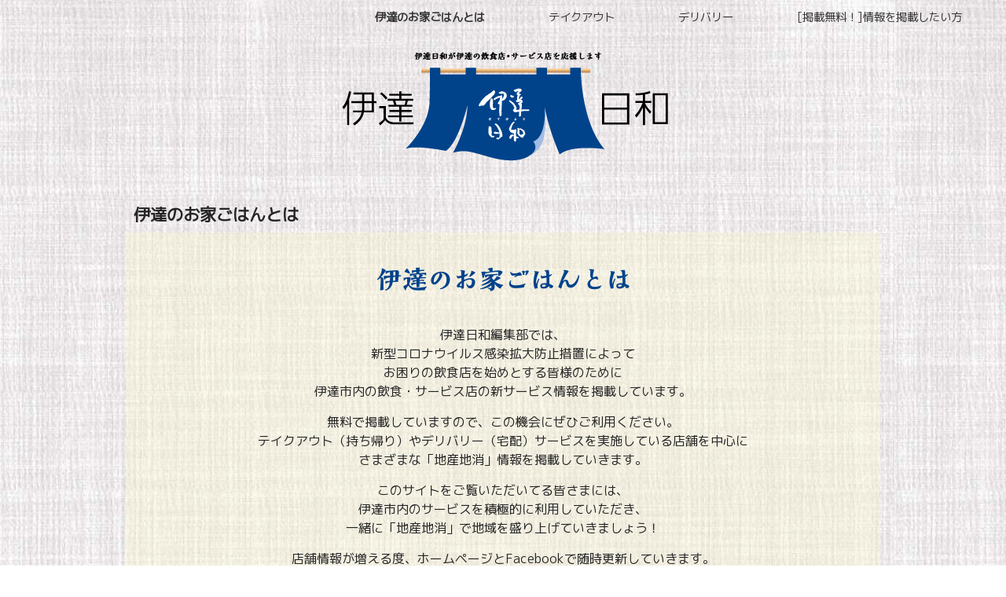

--- FILE ---
content_type: text/html; charset=UTF-8
request_url: http://www.fdn-shop.jp/%E4%BC%8A%E9%81%94%E3%81%AE%E3%81%8A%E5%AE%B6%E3%81%94%E3%81%AF%E3%82%93%E3%81%A8%E3%81%AF/
body_size: 5787
content:
<!DOCTYPE html>
<html prefix="og: http://ogp.me/ns#" dir="ltr" lang="ja"
	prefix="og: https://ogp.me/ns#" >
<head>
<!-- Global site tag (gtag.js) - Google Analytics -->
<script async src="https://www.googletagmanager.com/gtag/js?id=UA-165293169-1"></script>
<script>
  window.dataLayer = window.dataLayer || [];
  function gtag(){dataLayer.push(arguments);}
  gtag('js', new Date());

  gtag('config', 'UA-165293169-1');
</script>
<meta charset="UTF-8">
<meta name="viewport" content="width=device-width, user-scalable=yes, maximum-scale=1.0, minimum-scale=1.0">
<meta name="description" content="伊達のお家ごはんとは - 伊達日和 福島県伊達のおうちごはん - 福島県伊達市のテイクアウト・デリバリー！伊達日和が伊達の飲食店・サービス店を応援します。">
	<meta property="og:title" content="元祖！伊達のお家ごはん　伊達日和" />
<meta property="og:url" content="http://www.fdn-shop.jp" />
<meta property="og:image" content="http://www.fdn-shop.jp/wp-content/uploads/2020/05/fb-thum.jpg" />

<link rel="profile" href="http://gmpg.org/xfn/11">
<link rel="stylesheet" type="text/css" media="all" href="http://www.fdn-shop.jp/wp-content/themes/responsive_103/style.css">
<link rel="pingback" href="http://www.fdn-shop.jp/xmlrpc.php">
<!--[if lt IE 9]>
<script src="http://www.fdn-shop.jp/wp-content/themes/responsive_103/js/html5.js"></script>
<script src="http://www.fdn-shop.jp/wp-content/themes/responsive_103/js/css3-mediaqueries.js"></script>
<![endif]-->

		<!-- All in One SEO 4.2.8 - aioseo.com -->
		<title>伊達のお家ごはんとは - 伊達日和 福島県伊達のおうちごはん</title>
		<meta name="description" content="伊達日和編集部では、 新型コロナウイルス感染拡大防止措置によって お困りの飲食店を始めとする皆様のために 伊達" />
		<meta name="robots" content="max-image-preview:large" />
		<link rel="canonical" href="http://www.fdn-shop.jp/%e4%bc%8a%e9%81%94%e3%81%ae%e3%81%8a%e5%ae%b6%e3%81%94%e3%81%af%e3%82%93%e3%81%a8%e3%81%af/" />
		<meta name="generator" content="All in One SEO (AIOSEO) 4.2.8 " />
		<meta property="og:locale" content="ja_JP" />
		<meta property="og:site_name" content="伊達日和　福島県伊達のおうちごはん - 福島県伊達市のテイクアウト・デリバリー！伊達日和が伊達の飲食店・サービス店を応援します。" />
		<meta property="og:type" content="article" />
		<meta property="og:title" content="伊達のお家ごはんとは - 伊達日和 福島県伊達のおうちごはん" />
		<meta property="og:description" content="伊達日和編集部では、 新型コロナウイルス感染拡大防止措置によって お困りの飲食店を始めとする皆様のために 伊達" />
		<meta property="og:url" content="http://www.fdn-shop.jp/%e4%bc%8a%e9%81%94%e3%81%ae%e3%81%8a%e5%ae%b6%e3%81%94%e3%81%af%e3%82%93%e3%81%a8%e3%81%af/" />
		<meta property="article:published_time" content="2020-04-24T05:16:50+00:00" />
		<meta property="article:modified_time" content="2020-04-30T11:20:49+00:00" />
		<meta name="twitter:card" content="summary_large_image" />
		<meta name="twitter:title" content="伊達のお家ごはんとは - 伊達日和 福島県伊達のおうちごはん" />
		<meta name="twitter:description" content="伊達日和編集部では、 新型コロナウイルス感染拡大防止措置によって お困りの飲食店を始めとする皆様のために 伊達" />
		<script type="application/ld+json" class="aioseo-schema">
			{"@context":"https:\/\/schema.org","@graph":[{"@type":"BreadcrumbList","@id":"http:\/\/www.fdn-shop.jp\/%e4%bc%8a%e9%81%94%e3%81%ae%e3%81%8a%e5%ae%b6%e3%81%94%e3%81%af%e3%82%93%e3%81%a8%e3%81%af\/#breadcrumblist","itemListElement":[{"@type":"ListItem","@id":"http:\/\/www.fdn-shop.jp\/#listItem","position":1,"item":{"@type":"WebPage","@id":"http:\/\/www.fdn-shop.jp\/","name":"\u30db\u30fc\u30e0","description":"\u798f\u5cf6\u770c\u4f0a\u9054\u5e02\u306e\u30c6\u30a4\u30af\u30a2\u30a6\u30c8\u30fb\u30c7\u30ea\u30d0\u30ea\u30fc\uff01\u4f0a\u9054\u65e5\u548c\u304c\u4f0a\u9054\u306e\u98f2\u98df\u5e97\u30fb\u30b5\u30fc\u30d3\u30b9\u5e97\u3092\u5fdc\u63f4\u3057\u307e\u3059\u3002","url":"http:\/\/www.fdn-shop.jp\/"},"nextItem":"http:\/\/www.fdn-shop.jp\/%e4%bc%8a%e9%81%94%e3%81%ae%e3%81%8a%e5%ae%b6%e3%81%94%e3%81%af%e3%82%93%e3%81%a8%e3%81%af\/#listItem"},{"@type":"ListItem","@id":"http:\/\/www.fdn-shop.jp\/%e4%bc%8a%e9%81%94%e3%81%ae%e3%81%8a%e5%ae%b6%e3%81%94%e3%81%af%e3%82%93%e3%81%a8%e3%81%af\/#listItem","position":2,"item":{"@type":"WebPage","@id":"http:\/\/www.fdn-shop.jp\/%e4%bc%8a%e9%81%94%e3%81%ae%e3%81%8a%e5%ae%b6%e3%81%94%e3%81%af%e3%82%93%e3%81%a8%e3%81%af\/","name":"\u4f0a\u9054\u306e\u304a\u5bb6\u3054\u306f\u3093\u3068\u306f","description":"\u4f0a\u9054\u65e5\u548c\u7de8\u96c6\u90e8\u3067\u306f\u3001 \u65b0\u578b\u30b3\u30ed\u30ca\u30a6\u30a4\u30eb\u30b9\u611f\u67d3\u62e1\u5927\u9632\u6b62\u63aa\u7f6e\u306b\u3088\u3063\u3066 \u304a\u56f0\u308a\u306e\u98f2\u98df\u5e97\u3092\u59cb\u3081\u3068\u3059\u308b\u7686\u69d8\u306e\u305f\u3081\u306b \u4f0a\u9054","url":"http:\/\/www.fdn-shop.jp\/%e4%bc%8a%e9%81%94%e3%81%ae%e3%81%8a%e5%ae%b6%e3%81%94%e3%81%af%e3%82%93%e3%81%a8%e3%81%af\/"},"previousItem":"http:\/\/www.fdn-shop.jp\/#listItem"}]},{"@type":"Organization","@id":"http:\/\/www.fdn-shop.jp\/#organization","name":"\u4f0a\u9054\u65e5\u548c\u3000\u798f\u5cf6\u770c\u4f0a\u9054\u306e\u304a\u3046\u3061\u3054\u306f\u3093","url":"http:\/\/www.fdn-shop.jp\/"},{"@type":"WebPage","@id":"http:\/\/www.fdn-shop.jp\/%e4%bc%8a%e9%81%94%e3%81%ae%e3%81%8a%e5%ae%b6%e3%81%94%e3%81%af%e3%82%93%e3%81%a8%e3%81%af\/#webpage","url":"http:\/\/www.fdn-shop.jp\/%e4%bc%8a%e9%81%94%e3%81%ae%e3%81%8a%e5%ae%b6%e3%81%94%e3%81%af%e3%82%93%e3%81%a8%e3%81%af\/","name":"\u4f0a\u9054\u306e\u304a\u5bb6\u3054\u306f\u3093\u3068\u306f - \u4f0a\u9054\u65e5\u548c \u798f\u5cf6\u770c\u4f0a\u9054\u306e\u304a\u3046\u3061\u3054\u306f\u3093","description":"\u4f0a\u9054\u65e5\u548c\u7de8\u96c6\u90e8\u3067\u306f\u3001 \u65b0\u578b\u30b3\u30ed\u30ca\u30a6\u30a4\u30eb\u30b9\u611f\u67d3\u62e1\u5927\u9632\u6b62\u63aa\u7f6e\u306b\u3088\u3063\u3066 \u304a\u56f0\u308a\u306e\u98f2\u98df\u5e97\u3092\u59cb\u3081\u3068\u3059\u308b\u7686\u69d8\u306e\u305f\u3081\u306b \u4f0a\u9054","inLanguage":"ja","isPartOf":{"@id":"http:\/\/www.fdn-shop.jp\/#website"},"breadcrumb":{"@id":"http:\/\/www.fdn-shop.jp\/%e4%bc%8a%e9%81%94%e3%81%ae%e3%81%8a%e5%ae%b6%e3%81%94%e3%81%af%e3%82%93%e3%81%a8%e3%81%af\/#breadcrumblist"},"datePublished":"2020-04-24T05:16:50+09:00","dateModified":"2020-04-30T11:20:49+09:00"},{"@type":"WebSite","@id":"http:\/\/www.fdn-shop.jp\/#website","url":"http:\/\/www.fdn-shop.jp\/","name":"\u4f0a\u9054\u65e5\u548c\u3000\u798f\u5cf6\u770c\u4f0a\u9054\u306e\u304a\u3046\u3061\u3054\u306f\u3093","description":"\u798f\u5cf6\u770c\u4f0a\u9054\u5e02\u306e\u30c6\u30a4\u30af\u30a2\u30a6\u30c8\u30fb\u30c7\u30ea\u30d0\u30ea\u30fc\uff01\u4f0a\u9054\u65e5\u548c\u304c\u4f0a\u9054\u306e\u98f2\u98df\u5e97\u30fb\u30b5\u30fc\u30d3\u30b9\u5e97\u3092\u5fdc\u63f4\u3057\u307e\u3059\u3002","inLanguage":"ja","publisher":{"@id":"http:\/\/www.fdn-shop.jp\/#organization"}}]}
		</script>
		<!-- All in One SEO -->

<link rel='dns-prefetch' href='//s.w.org' />
		<!-- This site uses the Google Analytics by ExactMetrics plugin v7.11.0 - Using Analytics tracking - https://www.exactmetrics.com/ -->
		<!-- Note: ExactMetrics is not currently configured on this site. The site owner needs to authenticate with Google Analytics in the ExactMetrics settings panel. -->
					<!-- No UA code set -->
				<!-- / Google Analytics by ExactMetrics -->
				<script type="text/javascript">
			window._wpemojiSettings = {"baseUrl":"https:\/\/s.w.org\/images\/core\/emoji\/12.0.0-1\/72x72\/","ext":".png","svgUrl":"https:\/\/s.w.org\/images\/core\/emoji\/12.0.0-1\/svg\/","svgExt":".svg","source":{"concatemoji":"http:\/\/www.fdn-shop.jp\/wp-includes\/js\/wp-emoji-release.min.js?ver=5.4.18"}};
			/*! This file is auto-generated */
			!function(e,a,t){var n,r,o,i=a.createElement("canvas"),p=i.getContext&&i.getContext("2d");function s(e,t){var a=String.fromCharCode;p.clearRect(0,0,i.width,i.height),p.fillText(a.apply(this,e),0,0);e=i.toDataURL();return p.clearRect(0,0,i.width,i.height),p.fillText(a.apply(this,t),0,0),e===i.toDataURL()}function c(e){var t=a.createElement("script");t.src=e,t.defer=t.type="text/javascript",a.getElementsByTagName("head")[0].appendChild(t)}for(o=Array("flag","emoji"),t.supports={everything:!0,everythingExceptFlag:!0},r=0;r<o.length;r++)t.supports[o[r]]=function(e){if(!p||!p.fillText)return!1;switch(p.textBaseline="top",p.font="600 32px Arial",e){case"flag":return s([127987,65039,8205,9895,65039],[127987,65039,8203,9895,65039])?!1:!s([55356,56826,55356,56819],[55356,56826,8203,55356,56819])&&!s([55356,57332,56128,56423,56128,56418,56128,56421,56128,56430,56128,56423,56128,56447],[55356,57332,8203,56128,56423,8203,56128,56418,8203,56128,56421,8203,56128,56430,8203,56128,56423,8203,56128,56447]);case"emoji":return!s([55357,56424,55356,57342,8205,55358,56605,8205,55357,56424,55356,57340],[55357,56424,55356,57342,8203,55358,56605,8203,55357,56424,55356,57340])}return!1}(o[r]),t.supports.everything=t.supports.everything&&t.supports[o[r]],"flag"!==o[r]&&(t.supports.everythingExceptFlag=t.supports.everythingExceptFlag&&t.supports[o[r]]);t.supports.everythingExceptFlag=t.supports.everythingExceptFlag&&!t.supports.flag,t.DOMReady=!1,t.readyCallback=function(){t.DOMReady=!0},t.supports.everything||(n=function(){t.readyCallback()},a.addEventListener?(a.addEventListener("DOMContentLoaded",n,!1),e.addEventListener("load",n,!1)):(e.attachEvent("onload",n),a.attachEvent("onreadystatechange",function(){"complete"===a.readyState&&t.readyCallback()})),(n=t.source||{}).concatemoji?c(n.concatemoji):n.wpemoji&&n.twemoji&&(c(n.twemoji),c(n.wpemoji)))}(window,document,window._wpemojiSettings);
		</script>
		<style type="text/css">
img.wp-smiley,
img.emoji {
	display: inline !important;
	border: none !important;
	box-shadow: none !important;
	height: 1em !important;
	width: 1em !important;
	margin: 0 .07em !important;
	vertical-align: -0.1em !important;
	background: none !important;
	padding: 0 !important;
}
</style>
	<link rel='stylesheet' id='wp-block-library-css'  href='http://www.fdn-shop.jp/wp-includes/css/dist/block-library/style.min.css?ver=5.4.18' type='text/css' media='all' />
<link rel='stylesheet' id='contact-form-7-css'  href='http://www.fdn-shop.jp/wp-content/plugins/contact-form-7/includes/css/styles.css?ver=5.2.2' type='text/css' media='all' />
<script type='text/javascript' src='http://www.fdn-shop.jp/wp-includes/js/jquery/jquery.js?ver=1.12.4-wp'></script>
<script type='text/javascript' src='http://www.fdn-shop.jp/wp-includes/js/jquery/jquery-migrate.min.js?ver=1.4.1'></script>
<link rel='https://api.w.org/' href='http://www.fdn-shop.jp/wp-json/' />
<link rel="EditURI" type="application/rsd+xml" title="RSD" href="http://www.fdn-shop.jp/xmlrpc.php?rsd" />
<link rel="wlwmanifest" type="application/wlwmanifest+xml" href="http://www.fdn-shop.jp/wp-includes/wlwmanifest.xml" /> 
<link rel='shortlink' href='http://www.fdn-shop.jp/?p=27' />
<link rel="alternate" type="application/json+oembed" href="http://www.fdn-shop.jp/wp-json/oembed/1.0/embed?url=http%3A%2F%2Fwww.fdn-shop.jp%2F%25e4%25bc%258a%25e9%2581%2594%25e3%2581%25ae%25e3%2581%258a%25e5%25ae%25b6%25e3%2581%2594%25e3%2581%25af%25e3%2582%2593%25e3%2581%25a8%25e3%2581%25af%2F" />
<link rel="alternate" type="text/xml+oembed" href="http://www.fdn-shop.jp/wp-json/oembed/1.0/embed?url=http%3A%2F%2Fwww.fdn-shop.jp%2F%25e4%25bc%258a%25e9%2581%2594%25e3%2581%25ae%25e3%2581%258a%25e5%25ae%25b6%25e3%2581%2594%25e3%2581%25af%25e3%2582%2593%25e3%2581%25a8%25e3%2581%25af%2F&#038;format=xml" />
<!-- Favicon Rotator -->
<link rel="shortcut icon" href="http://www.fdn-shop.jp/wp-content/uploads/2020/05/favicon.png" />
<!-- End Favicon Rotator -->
<script src="http://www.fdn-shop.jp/wp-content/themes/responsive_103/js/jquery1.4.4.min.js"></script>
<script src="http://www.fdn-shop.jp/wp-content/themes/responsive_103/js/script.js"></script>
	<link href="https://fonts.googleapis.com/css?family=M+PLUS+1p" rel="stylesheet">
<meta name="google-site-verification" content="vK7rR_eKon7R43-oQq5qB7ngUQzMEFlRZKghV_tHTSo" />
</head>

<body>
	<div class="h_out">
<header id="header" role="banner">
	<div class="inner">		
  	<h2><a href="http://www.fdn-shop.jp/" title="伊達日和　福島県伊達のおうちごはん" rel="home"><img src="http://www.fdn-shop.jp/wp-content/uploads/2020/04/logo.png" alt="伊達日和　福島県伊達のおうちごはん"></a></h2>
    
     
	</div>
</header>

  <nav id="mainNav">
    <div class="inner">
    <a class="menu" id="menu"><span><img src="http://www.fdn-shop.jp/wp-content/uploads/2020/04/menu_icon-1.jpg" alt="MENU"></span></a>
		<div class="panel">   
    <ul><li id="menu-item-38" class="menu-item menu-item-type-post_type menu-item-object-page current-menu-item page_item page-item-27 current_page_item"><a href="http://www.fdn-shop.jp/%e4%bc%8a%e9%81%94%e3%81%ae%e3%81%8a%e5%ae%b6%e3%81%94%e3%81%af%e3%82%93%e3%81%a8%e3%81%af/"><strong>伊達のお家ごはんとは</strong></a></li>
<li id="menu-item-62" class="menu-item menu-item-type-taxonomy menu-item-object-category"><a href="http://www.fdn-shop.jp/category/take-out/"><strong>テイクアウト</strong></a></li>
<li id="menu-item-63" class="menu-item menu-item-type-taxonomy menu-item-object-category"><a href="http://www.fdn-shop.jp/category/delivery/"><strong>デリバリー</strong></a></li>
<li id="menu-item-35" class="menu-item menu-item-type-post_type menu-item-object-page"><a href="http://www.fdn-shop.jp/%e6%83%85%e5%a0%b1%e3%82%92%e6%8e%b2%e8%bc%89%e3%81%97%e3%81%9f%e3%81%84%e6%96%b9/"><strong>[掲載無料！]情報を掲載したい方</strong></a></li>
</ul>   
    </div>
    </div>
  </nav>
	</div><div id="wrapper">

<div id="content">
<section>
		<article id="post-27" class="content">
	  <header> 	
      <h2 class="title first"><span>伊達のお家ごはんとは</span></h2>     
    </header>
    <div class="post">
		<p><img class="size-full wp-image-73 aligncenter" src="http://www.fdn-shop.jp/wp-content/uploads/2020/04/datenoouchigohantoha.png" alt="" width="500" height="77" /></p>
<p style="text-align: center;">伊達日和編集部では、<br />
新型コロナウイルス感染拡大防止措置によって<br />
お困りの飲食店を始めとする皆様のために<br />
伊達市内の飲食・サービス店の新サービス情報を掲載しています。</p>
<p style="text-align: center;">無料で掲載していますので、この機会にぜひご利用ください。<br />
テイクアウト（持ち帰り）やデリバリー（宅配）サービスを実施している店舗を中心に<br />
さまざまな「地産地消」情報を掲載していきます。</p>
<p style="text-align: center;">このサイトをご覧いただいてる皆さまには、<br />
伊達市内のサービスを積極的に利用していただき、<br />
一緒に「地産地消」で地域を盛り上げていきましょう！</p>
<p style="text-align: center;">店舗情報が増える度、ホームページとFacebookで随時更新していきます。</p>
<p><img class="aligncenter size-full wp-image-75" src="http://www.fdn-shop.jp/wp-content/uploads/2020/04/deliver.png" alt="" width="650" height="110" /></p>
<p><a href="http://www.fdn-shop.jp/"><img class="aligncenter size-full wp-image-76" src="http://www.fdn-shop.jp/wp-content/uploads/2020/04/shops.fw_.png" alt="お店検索" width="250" height="250" /></a><a href="http://www.fdn-shop.jp/?page_id=33"><img class="aligncenter size-full wp-image-77" src="http://www.fdn-shop.jp/wp-content/uploads/2020/04/inq.fw_.png" alt="掲載申込" width="250" height="250" /></a></p>
<p>
運営会社：株式会社CIA　フリーペーパー伊達日和編集部<br />
TEL：024-577-0075<br />
FAX：024-577-7676<br />
メール：datebiyori@cia.co.jp</p>
    </div>
     
  </article>
	  </section>
  
	</div><!-- / content -->
  
</div>
<!-- / wrapper -->


<footer id="footer">
  <div class="inner">
	<ul><li id="menu-item-42" class="menu-item menu-item-type-post_type menu-item-object-page current-menu-item page_item page-item-27 current_page_item menu-item-42"><a href="http://www.fdn-shop.jp/%e4%bc%8a%e9%81%94%e3%81%ae%e3%81%8a%e5%ae%b6%e3%81%94%e3%81%af%e3%82%93%e3%81%a8%e3%81%af/" aria-current="page">伊達のお家ごはんとは</a></li>
<li id="menu-item-58" class="menu-item menu-item-type-taxonomy menu-item-object-category menu-item-58"><a href="http://www.fdn-shop.jp/category/take-out/">テイクアウト</a></li>
<li id="menu-item-61" class="menu-item menu-item-type-taxonomy menu-item-object-category menu-item-61"><a href="http://www.fdn-shop.jp/category/delivery/">デリバリー</a></li>
<li id="menu-item-39" class="menu-item menu-item-type-post_type menu-item-object-page menu-item-39"><a href="http://www.fdn-shop.jp/%e6%83%85%e5%a0%b1%e3%82%92%e6%8e%b2%e8%bc%89%e3%81%97%e3%81%9f%e3%81%84%e6%96%b9/">[掲載無料！]情報を掲載したい方</a></li>
</ul>  </div>
</footer>
<!-- / footer -->

<p id="copyright">Copyright &copy; 2026 伊達日和　福島県伊達のおうちごはん All rights Reserved.

<script type='text/javascript'>
/* <![CDATA[ */
var wpcf7 = {"apiSettings":{"root":"http:\/\/www.fdn-shop.jp\/wp-json\/contact-form-7\/v1","namespace":"contact-form-7\/v1"}};
/* ]]> */
</script>
<script type='text/javascript' src='http://www.fdn-shop.jp/wp-content/plugins/contact-form-7/includes/js/scripts.js?ver=5.2.2'></script>
<script type='text/javascript' src='http://www.fdn-shop.jp/wp-includes/js/wp-embed.min.js?ver=5.4.18'></script>
</body>
</html>

--- FILE ---
content_type: text/css
request_url: http://www.fdn-shop.jp/wp-content/themes/responsive_103/style.css
body_size: 6464
content:
@charset "utf-8";
/*
Theme Name: responsive_103
Theme URI: http://c-tpl.com/
Description: responsive_103
Version: 1.0
Author: Cloud template
Author URI: http://c-tpl.com/
Tags: simple

	Cloud template v1.0
	 http://c-tpl.com/

	This theme was designed and built by Cloud template,
	whose blog you will find at http://c-tpl.com/

	The CSS, XHTML and design is released under GPL:
	http://www.opensource.org/licenses/gpl-license.php

*/

/* =Reset default browser CSS.
Based on work by Eric Meyer: http://meyerweb.com/eric/tools/css/reset/index.html
-------------------------------------------------------------- */
html, body, div, span, applet, object, iframe, h1, h2, h3, h4, h5, h6, p, blockquote, pre, a, abbr, acronym, address, big, cite, code, del, dfn, em, font, ins, kbd, q, s, samp, small, strike, strong, sub, sup, tt, var, dl, dt, dd, ol, ul, li, fieldset, form, label, legend, table, caption, tbody, tfoot, thead, tr, th, td {border: 0;font-family: inherit;font-size: 100%;font-style: inherit;font-weight: inherit;margin: 0;outline: 0;padding: 0;vertical-align: baseline;}
:focus {outline: 0;}

ol, ul {list-style: none;}
table {border-collapse: separate;border-spacing: 0;}
caption, th, td {font-weight: normal;text-align: left;}
blockquote:before, blockquote:after,q:before, q:after {content: "";}
blockquote, q {quotes: "" "";}
a img {border: 0;}
article, aside, details, figcaption, figure, footer, header, hgroup, menu, nav, section {display: block;}

body{
font:100%/1.5 "Lucida Sans Unicode", "Lucida Grande", Arial, "ヒラギノ角ゴ Pro W3","Hiragino Kaku Gothic Pro","ＭＳ Ｐゴシック",sans-serif;
font-family: "M PLUS 1p";
	
	color:#252525;
-webkit-text-size-adjust: none;
background:url(http://www.fdn-shop.jp/wp-content/uploads/2020/04/haikei.jpg);
}

img{max-width:100%;vertical-align:bottom;}

/* リンク設定
------------------------------------------------------------*/
a{
margin:0;
padding:0;
text-decoration:none;
outline:0;
vertical-align:baseline;
background:transparent;
font-size:100%;
color:#777;
}

a:hover, a:active{
-webkit-transition:opacity 1s;-moz-transition:opacity 1s;-o-transition:opacity 1s;
outline: none;
color:#999;
}


/**** Clearfix ****/
nav .panel:after, nav#mainNav:after, .newsTitle:after, .bg:after,.post:after{content:""; display: table;clear: both;}
nav .panel,nav#mainNav,.newsTitle,.bg, .post{zoom: 1;}


/* フォーム
------------------------------------------------------------*/
input[type="text"], textarea{
vertical-align:middle;
max-width:90%;
line-height:30px;
height:30px;
padding:1px 5px;
border:1px solid #d4d4d7;
border-radius:3px;
-webkit-border-radius:3px;
-moz-border-radius:3px;
font-size:100%;
color:#555;
background:#fcfcfc;
}

textarea{
height:auto;
line-height:1.5;
}

input[type="submit"],input[type="reset"],input[type="button"]{
padding:3px 10px;
background: #2a588b;
background: -moz-linear-gradient(top, #2a588b 0%, #214a78 100%);
background: -webkit-gradient(linear, left top, left bottom, color-stop(0%,#2a588b), color-stop(100%,#214a78));
background: -webkit-linear-gradient(top, #2a588b 0%,#214a78 100%);
background: -o-linear-gradient(top, #2a588b 0%,#214a78 100%);
background: -ms-linear-gradient(top, #2a588b 0%,#214a78 100%);
background: linear-gradient(to bottom, #2a588b 0%,#214a78 100%);
filter: progid:DXImageTransform.Microsoft.gradient( startColorstr='#2a588b', endColorstr='#214a78',GradientType=0 );
border:0;
border-radius:3px;
-webkit-border-radius:3px;
-moz-border-radius:3px;
line-height:1.5;
font-size:100%;
color:#fff;
}

input[type="submit"]:hover,input[type="reset"]:hover,input[type="button"]:hover{
background: #2a588b;
background: -moz-linear-gradient(top, #214a78 0%, #2a588b 100%);
background: -webkit-gradient(linear, left top, left bottom, color-stop(0%,#214a78), color-stop(100%,#2a588b));
background: -webkit-linear-gradient(top, #214a78 0%,#2a588b 100%);
background: -o-linear-gradient(top, #214a78 0%,#2a588b 100%);
background: -ms-linear-gradient(top, #214a78 0%,#2a588b 100%);
background: linear-gradient(to bottom, #214a78 0%,#2a588b 100%);
filter: progid:DXImageTransform.Microsoft.gradient( startColorstr='#214a78', endColorstr='#2a588b',GradientType=0 );
}

*:first-child+html input[type="submit"]{padding:3px;}


/* レイアウト
------------------------------------------------------------*/
#wrapper, .inner{
}

#header{
overflow:hidden;
}

#content{
margin:0 auto;
width:960px;
	padding:30px 0;
}

#sidebar{
}

#footer{
	width:960px;
clear:both;
padding-top:20px;
	margin:0 auto;
} 


/* ヘッダー
*****************************************************/
#header .bg{background:#f3f3f3;}


/* サイト説明文 + 住所
----------------------------------*/
#header h1,#header p{
float:left;
padding:3px 0;
color: #252525;
font-size:80%;
font-weight:normal;
}

#header p{
float:right;
}


/* ロゴ (サイトタイトル)
----------------------------------*/
#header h2{
padding: 50px 0 10px 0;
	text-align:center;
}

/* サブナビゲーション
----------------------------------*/
#header ul{
padding-top:40px;
float:right;
}

#header ul li{
display:inline;
margin-left:10px;
font-size:90%;
}

#header ul li a{
padding-left:10px;
color:#000;
background:url(images/arrowSub.png) no-repeat 0 50%;
}

#header ul li a:hover{background-position:3px 50%;}


/* トップページ　メイン画像
----------------------------------*/
#mainImg{
clear:both;
margin-top:25px;
line-height:0;
text-align:center;
z-index:0;
position:relative;
background:#ececec;
}

.post{
padding:1em;
	background-color:rgba(248,244,207,0.4);
}
.post_inner{
	padding:1em;
background: #fff;
}


/* タイポグラフィ
*****************************************************/
.title_out{
	
	background-color:rgba(248,244,207,0.4);
	
}

img.title_takeout{display:inline-block;width:10em;position:relative;top:-1em;margin:0 0.5em;vertical-align:top;}

h2.title{
clear:both;
margin: 0;
padding:7px 10px;
font-size:110%;
	display:inline-block;vertical-align:top;
}
h2.title span{
	font-size:1.2em;
	font-weight:900;
}

.dateLabel{
margin:0 0 10px;
text-align:right;
font:italic 1em "Palatino Linotype", "Book Antiqua", Palatino, serif;
}

.post p{padding-bottom:15px;}

.post ul{margin: 0 0 10px 10px;}

.post ul li{
margin-bottom:5px;
padding-left:15px;
background:url(images/bullet.png) no-repeat 0 8px;
}

.post ol{margin: 0 0 10px 30px;}

.post ol li{list-style:decimal;}

.post h1{
margin:20px 0;
padding:5px 0;
font-size:150%;
color: #000;
border-bottom:3px solid #000;
}

.post h2{
margin:10px 0;
padding-bottom:2px;
font-size:130%;
font-weight:normal;
color: #333;
border-bottom:2px solid #515151;
}

.post h3{
margin:10px 0;
font-size:120%;
font-weight:normal;
color:#214a78;
border-bottom:1px solid #515151;
}

.post blockquote {
clear:both;
padding:10px 0 10px 15px;
margin:10px 0 25px 30px;
border-left:5px solid #ccc;
}
 
.post blockquote p{padding:5px 0;}

.post table{
border: 1px #214a78 solid;
border-collapse: collapse;
border-spacing: 0;
margin:10px 0 20px;
}

.post table th{
padding:7px 10px 7px 5px;
border: #214a78 solid;
border-width: 0 0 1px 1px;
font-weight:bold;
color:#fff;
background:#214a78;
}

.post table td{
padding:7px 5px;
border: 1px #214a78 solid;
border-width: 0 0 1px 1px;
background:#fff;
}

.post dt{font-weight:bold;}

.post dd{padding-bottom:10px;}

.post img{max-width:100%;height:auto;}

img.aligncenter {
display: block;
margin:5px auto;
}

img.alignright, img.alignleft{
padding:4px;
margin:0 0 2px 7px;
display:inline;
}

img.alignleft{margin: 0 7px 2px 0;}

.alignright{float:right;}
.alignleft{float: left;}



/* サイドバー　ウィジェット
*****************************************************/
section.widget, .widgetInfo{
margin: 0 0 20px;
padding: 10px 7px;
border:1px solid #dadada;
background: #fff;
}

#banners img{
max-width:225px;
height:auto;
padding-bottom:10px;
}

section.widget h3{
clear:both;
margin:0 0 10px;
padding:5px 0;
font-size:100%;
font-weight:normal;
color: #333;
border-bottom:1px solid #ccc;
}

section.widget a{
display:block;
padding:3px 0 3px 13px;
text-decoration:underline;
background:url(images/arrow.png) no-repeat 0 50%;
}

section.widget a:hover{
text-decoration:none;
background-position: 3px 50%;
}

#searchform input[type="text"]{
line-height:1.7;
height:24px;
width:100px;
vertical-align:bottom;
}


/* お知らせ　
-------------*/
.newsTitle{
clear:both;
margin:0 0 20px;
padding:5px 0;
font-size:100%;
color: #333;
border-bottom:1px solid #ccc;
}

.newsTitle h3{
float:left;
font-weight:normal;
}

.newsTitle p{
float:right;
padding:0 0 0 10px;
font-size:.8em;
background:url(images/arrow.png) no-repeat 0 50%;
}

.news p{
clear:both;
padding-bottom:2px;
border-bottom: 1px solid #ccc;
}

.news p:last-child{border:0;}

.news p a{
display:block;
padding:5px 0;
color:#333;
font-style:italic;
font:italic 110% "Palatino Linotype", "Book Antiqua", Palatino, serif;
}

.news a span{
color:#515151;
font:normal 90% Arial, 'ヒラギノ角ゴ Pro W3','Hiragino Kaku Gothic Pro','ＭＳ Ｐゴシック',sans-serif;
}

.news span{padding-left:10px;}

.news a:hover span{color:#777;}



/* フッター
*****************************************************/
#footer ul{
font-size:12px;
padding:10px 0 30px 0;
}

#footer ul li{
display:inline-block;
vertical-align:text-top;
text-align:left;
padding:5px 0;
margin-right:30px;
background:url(images/arrow.png) no-repeat 0 12px;
}

#footer ul li	a{
display:block;
padding:0 0 0 12px;
overflow:hidden;
}

#footer ul li	a:hover{text-decoration:underline;}

#footer ul li li{
display:block;
padding:0;
margin:0 0 0 10px;
background-position:0 5px;
}


*:first-child+html #footer ul li{display:inline;}
*:first-child+html #footer ul ul,*:first-child+html #footer ul li li a,*:first-child+html #footer ul li li{display:none;}

#copyright{
clear:both;
padding:10px;
text-align:center;
font-size:75%;
zoom:1;
color:#000;
}


/* page navigation
------------------------------------------------------------*/
.pagenav{
clear:both;
width: 100%;
height: 30px;
margin: 5px 0 20px;
}

.prev{float:left}

.next{float:right;}

#pageLinks{
clear:both;
color:#2a588b;
text-align:center;
}


/* トップページ 最新記事3件
------------------------------------------------------------*/
.thumbWrap{
width:960px;
	padding:1em;
	background-color:rgba(248,244,207,0.4);
	overflow:hidden;
}

.thumbWrap ul{
	padding: 2em 1em;
	display:-webkit-box;
    display:-moz-box;
    display:-ms-flexbox;
    display:-webkit-flex;
    display:-moz-flex;
    display:flex;
    -webkit-box-lines:multiple;
    -moz-box-lines:multiple;
    -webkit-flex-wrap:wrap;
    -moz-flex-wrap:wrap;
    -ms-flex-wrap:wrap;
    flex-wrap:wrap;
}

.thumbWrap li{
float:left;
width:20%;
margin:1%;
padding:1%;
background:none;
	background:#fff;
}

/* 最新記事リンク */
ul.thumb h3{
}

ul.thumb h3 span{
}

ul.thumb h3 a{}

ul.thumb h3:hover span{}

.shop_left{width:48%;float:left;}
.shop_right{margin:0 0 0 52%;}
.shop_right dl{padding:0;margin:0;overflow:hidden;}
.shop_right dl dt{padding:0.5em;margin:0;width:5em;float:left;font-weight:normal;}
.shop_right dl dd{padding:0.5em;margin:0 0 0 6em;}

.h_out{position:relative;}

ul.sns_list{padding:0;margin:0;text-align:center;}
ul.sns_list li{display:inline-block;width:10%;padding:3%;margin:3%;background:url();}

.remap {
position: relative;
padding-bottom: 56.25%;
padding-top: 30px;
height: 0;
overflow: hidden;
	border:10px solid #ccc;
}
 
.remap iframe,
.remap object,
.remap embed {
position: absolute;
top: 0;
left: 0;
width: 100%;
height: 100%;
}

.top_title{position:relative;width:150px;top:40px;left:20px;}


.top_con{
	background:rgba(255,255,255,0.5);
}
.top_con ul{
	width:960px;margin:0 auto;
	text-align:center;
}
.top_con li{
	display:inline-block;
width:40%;
	padding:2%;
	margin:1%;
}

.archive_title02{
	position:relative;
	top:30px;
	width:200px;
}

.shop_archive{padding:3em 0;}
.shop_archive ul{text-align:center;display:-webkit-box;
    display:-moz-box;
    display:-ms-flexbox;
    display:-webkit-flex;
    display:-moz-flex;
    display:flex;
    -webkit-box-lines:multiple;
    -moz-box-lines:multiple;
    -webkit-flex-wrap:wrap;
    -moz-flex-wrap:wrap;
    -ms-flex-wrap:wrap;
    flex-wrap:wrap;}
.shop_archive ul li{
	background:#fff;
	padding:1%;
	display:inline-block;
margin:1%;
	width:20%;
}


.thumbs{
	display:block;
	position:relative;
  width:100%;
  height:0;
  padding-bottom:100%;/* 幅に対する縦のサイズ */
  overflow:hidden;
  background-color:#ccc;
}
.thumbs img{
      position: absolute;
	width: 100%;
	height: 100%;
      top: 0;
      left: 0;
	object-fit: cover;
}

ul.ym_menu_list{
	padding:0;
	margin:0;
	text-align:center;
}
ul.ym_menu_list li{vertical-align:top;
	padding:0.5%;
	margin:0.5%;
	background:url();
	width:30%;
display:inline-block;
	text-align:left;
}

ul.ym_menu_list li img{
	padding:2px;
border:1px solid #cccc;
}

#title_05 {
	font-size:1em;
	font-weight:900;
  position: relative;
  padding: 0.6em;
  background: -webkit-repeating-linear-gradient(-45deg, #fff5df, #fff5df 4px,#ffe4b1 3px, #ffe4b1 8px);
  background: repeating-linear-gradient(-45deg, #fff5df, #fff5df 4px,#ffe4b1 3px, #ffe4b1 8px);
  border-radius: 7px;
	border-bottom:0;
	margin-bottom:2em;
}

#title_05:after {
  position: absolute;
  content: '';
  top: 100%;
  left: 30px;
  border: 15px solid transparent;
  border-top: 15px solid #ffebbe;
  width: 0;
  height: 0;
}

.chumonhouhou{vertical-align:top;width:46%;display:inline-block;padding:1%;}

#title_06 {
  background: #FF7A4D; /*背景色*/
  padding: 0.5em;/*文字周りの余白*/
  color: white;/*文字を白に*/
  border-radius: 0.5em;/*角の丸み*/
	border-bottom:0;
}

.menu_kakaku{text-align:right;line-height:1.2em;}
.menu_kakaku span{font-size:1.6em;font-weight:900;}

/* メインメニュー　PC用
------------------------------------------------------------*/
@media only screen and (min-width: 1025px){
nav div.panel{
display:block !important;
float:left;
}

a#menu{display:none;}		
	
nav#mainNav{
clear:both;
position:absolute;
z-index:200;
	top:0;
	right:0;
}

nav#mainNav ul li{
float: left;
position: relative;
border-right:1px dotted #ccc;
}

nav#mainNav ul li:first-child{border-left:1px dotted #ccc;}

nav#mainNav ul li a{
display: block;
text-align: center;
_float:left;
color:#333;
height:34px;
line-height:34px;
padding:12px 40px 5px;
}

nav#mainNav ul li a span,nav#mainNav ul li a strong{
display:block;
font-size:90%;
line-height:1.4;
}

nav#mainNav ul li a span{
font-size:70%;
color:#ccc;
}

nav#mainNav ul li.current-menu-item a, nav#mainNav ul li a:hover, nav#mainNav ul li a:active, nav#mainNav ul li.current-menu-parent a{
font-weight:900;
}

nav#mainNav ul ul{width:160px;}

nav#mainNav ul li ul{display: none;}

nav#mainNav ul li:hover ul{
display: block;
position: absolute;
top:50px;
left:-2px;
z-index:500;
}

nav#mainNav ul li li{
padding:0 0 0 10px;
margin:0;
float: none;
height:40px;
line-height:40px;
width:160px;
background:#f3f3f3;
border:0;
border-bottom:1px dotted #ccc;
}

nav#mainNav ul li li:first-child{border-left:0;}

nav#mainNav ul li li a{
width:100%;
height:40px;
padding:0;
line-height:40px;
font-size:95%;
text-align:left;
}

nav#mainNav ul li li a span{padding:0 10px;}

nav#mainNav ul li li a:hover,nav#mainNav ul li li.current-menu-item a{color:#999;}

nav#mainNav ul li:hover ul li:last-child{border:0;}
}


/* メインメニュー iPadサイズ以下から
------------------------------------------------------------*/
@media only screen and (max-width:1024px){
	nav#mainNav{
	clear:both;
	width:100%;
	margin:0 auto;
		position:absolute;
		top:0;
	}
	
	nav#mainNav a.menu{
	width:100%;
	display:block;
	height:70px;
	line-height:70px;
	font-weight: bold;
	text-align:right;
	}
	
	nav#mainNav a#menu span{padding-left:35px;}
	
	nav#mainNav a.menuOpen{
	}
	
	nav#mainNav a#menu:hover{cursor:pointer;}
	
	nav .panel{
	display: none;
	width:100%;
	position: relative;
	right: 0;
	top:0;
	z-index: 1;
	}

	nav#mainNav ul{margin:0;padding:0;}

	nav#mainNav ul li{
	float: none;
	clear:both;
	width:100%;
	height:auto;
	line-height:1.2;
	}

	nav#mainNav ul li:first-child{border-top:1px solid #d5d5d5;}
	nav#mainNav ul li li:first-child{border-top:0;}

	nav#mainNav ul li a,nav#mainNav ul li.current-menu-item li a{
	display: block;
	padding:15px 10px;
	text-align:left;
	border-bottom:1px dashed #ccc;
	background:#fff;
	}
	
	nav#mainNav ul li:last-child a{border:0;}
	nav#mainNav ul li li:last-child a{border:0;}
	nav#mainNav ul li li:last-child a{border-bottom:1px dashed #ccc;}

 	nav#mainNav ul li a span{display:none;}
 
	nav#mainNav ul li.current-menu-item a,nav#mainNav ul li a:hover,nav#mainNav ul li.current-menu-item a,nav#mainNav ul li a:active, nav#mainNav ul li li.current-menu-item a, nav#mainNav ul li.current-menu-item li a:hover, nav#mainNav ul li.current-menu-item li a:active{
	background:#f6f6f6;
	}

	nav#mainNav ul li li{
	float:left;
	border:0;
	}

	nav#mainNav ul li li a, nav#mainNav ul li.current-menu-item li a, nav#mainNav ul li li.current-menu-item a{
  padding-left:40px;
	background:#fff url(images/sub1.png) no-repeat 20px 18px;}

	nav#mainNav ul li li.current-menu-item a,nav#mainNav ul li li a:hover, nav#mainNav ul li.current-menu-item li a:hover{
		background:#f6f6f6 url(images/sub1.png) no-repeat 20px -62px;}
	
	nav#mainNav ul li li:last-child a{background:#fff url(images/subLast.png) no-repeat 20px 20px;}
	nav#mainNav ul li li:last-child.current-menu-item a,nav#mainNav ul li li:last-child a:hover,nav#mainNav ul li.current-menu-item li:last-child a:hover{background:#f6f6f6 url(images/subLast.png) no-repeat 20px -65px;}
	
	nav div.panel{float:none;}
	
	#mainImg{margin-bottom:20px;}
}


/* 959px以下から 1カラム表示
------------------------------------------------------------*/
@media only screen and (max-width: 959px){
  #wrapper, #header, .inner{width:100%;}

	#header h1, #header p{padding:5px 10px;}
	#header h2{padding:0 10px;height:70px;}
	#header h2 a{position:relative;z-index:100;}
	#header h2 img{max-height:90%;}
	#header ul{padding:20px 10px 10px;}


	nav#mainNav ul, .thumbWrap{margin:0 auto;}
	nav#mainNav ul ul{padding:0;}

	nav div.panel{float:none;}
	
	#mainImg img{width:98%;height:auto;}

	#content, #sidebar{
	clear:both;
	width:95%;
	float:none;
	margin:0 auto;
	padding:10px 0;
	}
	
	#banners{width:100%;margin:0 auto;text-align:center;}
	#banners p{display:inline;margin:0 10px;}
  #banners p img{width:100%;height:auto;}
	
	section.widget_search{text-align:center;}

	#footer{margin:0;border:0;text-align:center;}
	
	#footer ul{	text-align:center;	}
	#footer ul li{margin-right:20px;}
	
	.thumbWrap{
	-webkit-box-sizing: border-box;
	-moz-box-sizing: border-box;
	-ms-box-sizing: border-box;
	box-sizing: border-box;
	width:100%;
	margin:0 auto;
	padding-top:20px;
	overflow:auto;
  border:1px solid #dadada;
	}
	.thumbWrap ul.thumb li{width:44%; float:left;margin:2%;}
  .thumbWrap img{width:100%;height:auto;}

	#footer{
	width:auto;
	margin:0 1em;
} 
	

.top_con ul{
	width:auto;margin:0 1em;
	text-align:center;
}
.top_con li{
	display:inline-block;
width:40%;
	padding:2%;
	margin:1%;
}

}


/* 幅644px以下から ヘッダー等微調節
------------------------------------------------------------*/
@media only screen and (max-width: 644px){
	#header{text-align:center;}
	#header h2,#header ul{float:none;}
	#headerInfo{width:250px;margin:0 auto;}
	img.alignright, img.alignleft{display: block;	margin:5px auto;}
	.alignright,.alignleft{float:none;}
	#footer ul{text-align:left;padding:15px;}
	#footer ul ul{padding:0;}
	
.shop_left{width:auto;float:none;}
.shop_right{margin: 2em 0 0 0;}
	.shop_archive ul li{
	background:#fff;
	padding:1%;
	display:inline-block;
		margin:0 2% 1em;
		width:42%;}

	
ul.ym_menu_list{
	padding:0;
	margin:0;
	text-align:center;
}
ul.ym_menu_list li{vertical-align:top;
	padding:0.5%;
	margin: 0.5% 0.5% 1em 0.5%;
	background:url();
	width:auto;
display:block;
	text-align:left;
}

ul.ym_menu_list li img{
	padding:2px;
border:1px solid #cccc;
}

.chumonhouhou{vertical-align:top;width:auto;display:block;padding:1%;}
	
}